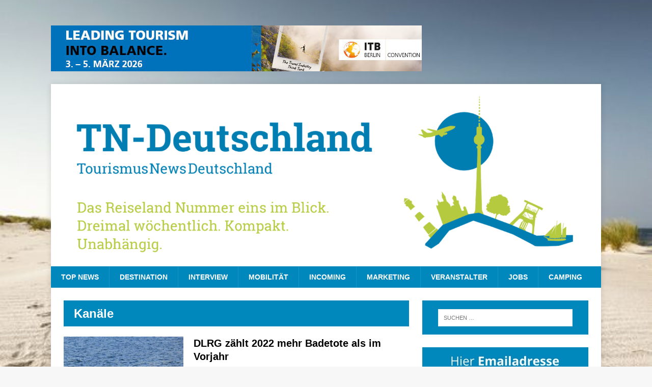

--- FILE ---
content_type: text/html; charset=utf-8
request_url: https://tn-deutschland.jobligato.com/widget?limit=5
body_size: 5641
content:
<!DOCTYPE html>
<html lang="de">
<head>
    <meta charset="utf-8">
    <meta name="viewport" content="width=device-width, initial-scale=1">

    <title>jobstndeutschlandcom</title>
        <link rel="canonical" href="https://jobs.tn-deutschland.com">

    <link rel="preload" as="style" href="https://tn-deutschland.jobligato.com/build/assets/app-D747I1lA.css" /><link rel="modulepreload" href="https://tn-deutschland.jobligato.com/build/assets/iframe-child.js" /><link rel="stylesheet" href="https://tn-deutschland.jobligato.com/build/assets/app-D747I1lA.css" data-navigate-track="reload" /><script type="module" src="https://tn-deutschland.jobligato.com/build/assets/iframe-child.js" data-navigate-track="reload"></script>
    <script>
    window.iFrameResizer = {
        onReady: () => {
            if ("parentIframe" in window) {
                parentIframe.autoResize(true);
            }
        },
    }
    </script>
</head>
<body class="font-sans antialiased">
    <ul class="media-list divide-y divide-gray-400 dark:divide-gray-500">
            <li 
    class="flex gap-x-4 py-5 group relative media advert-list-item"
    >
    <div class="relative">
                    <span class="inline-flex items-center rounded-full bg-success px-2 py-1 text-xs font-medium text-white ring-4 ring-page-content absolute -top-2 -left-2">
                Neu
            </span>
        
        <div aria-hidden="true" class="rounded p-1 border bg-white w-20 min-h-20 flex shrink-0 group-hover:border-gray-500">
                        <img
 class="self-center flex-none rounded advert-list-item__logo" width="70" height="70" 
id="image__e9db9f52-d386-49c4-aab9-ac9433e9f764_1769263791"
 
srcset="https://jobligato-files.fra1.cdn.digitaloceanspaces.com/media/e9db9f52-d386-49c4-aab9-ac9433e9f764/responsive-images/Logo_FUESSEN_A_grau70_gelb_RGB___logo_thumb_68_144.webp?v=1769152752 68w, [data-uri] 32w" 
onload="window.requestAnimationFrame(function(){
    if(!(size=getBoundingClientRect().width))return;
    onload=null;
    sizes=Math.ceil(size/window.innerWidth*100)+'vw';
});" 
sizes="1px" 
src="https://jobligato-files.fra1.cdn.digitaloceanspaces.com/media/e9db9f52-d386-49c4-aab9-ac9433e9f764/conversions/Logo_FUESSEN_A_grau70_gelb_RGB-logo_thumb.webp?v=1769152752" 
width="68" 
height="144">

                    </div>
    </div>

    <div class="grow gap-x-4">
        <a href="https://jobs.tn-deutschland.com/stellenangebote-produktmanagerin-m-w-d-fur-den-bereich-kultur-kulinarik-und-touristische-strassen-teilzeit-oder-vollzeit-73462" class="flex-auto after:absolute after:inset-0 hover:underline stretched-link" target="_blank">
            <h2 class="text-lg font-bold leading-5 text-primary dark:text-gray-300 mb-2">
                Produktmanager*in (m, w, d) für den Bereich „Kultur, Kulinarik und touristische Straßen“ (Teilzeit oder Vollzeit)
            </h2>
        </a>
        
        <p class="text-sm mb-2">
            Füssen Tourismus und Marketing (Anstalt des öffentlichen Rechts der Stadt Füssen)
        </p>
        
        <p class="snippet text-sm italic text-gray-800 dark:text-gray-400 mb-2">
            Die Stadt Füssen im Allgäu ist eine überaus renommierte Tourismusdestination in Bayern mit über 1,4 Mio. Übernachtungen p.a. Die Nähe...
        </p>
        
                <p class="flex items-center mb-0 text-sm text-gray-800 dark:text-gray-400">
            <svg aria-hidden="true" class="w-4 h-4 me-1" xmlns="http://www.w3.org/2000/svg" fill="none" viewBox="0 0 24 24" stroke-width="1.5" stroke="currentColor" aria-hidden="true" data-slot="icon">
  <path stroke-linecap="round" stroke-linejoin="round" d="M15 10.5a3 3 0 1 1-6 0 3 3 0 0 1 6 0Z"/>
  <path stroke-linecap="round" stroke-linejoin="round" d="M19.5 10.5c0 7.142-7.5 11.25-7.5 11.25S4.5 17.642 4.5 10.5a7.5 7.5 0 1 1 15 0Z"/>
</svg>
            <span class="">Füssen</span>
        </p>
            </div>
</li>            <li 
    class="flex gap-x-4 py-5 group relative media advert-list-item"
     data-fid="12" >
    <div class="relative">
        
        <div aria-hidden="true" class="rounded p-1 border bg-white w-20 min-h-20 flex shrink-0 group-hover:border-gray-500">
                        <img
 class="self-center flex-none rounded advert-list-item__logo" width="70" height="70" 
id="image__233fca07-1c87-4e39-b3f5-89e9f9755e09_1769263791"
 
srcset="https://jobligato-files.fra1.cdn.digitaloceanspaces.com/media/233fca07-1c87-4e39-b3f5-89e9f9755e09/responsive-images/logoRuby-Louise-264120DE-2105071516___logo_thumb_68_68.webp?v=1758795148 68w, [data-uri] 32w" 
onload="window.requestAnimationFrame(function(){
    if(!(size=getBoundingClientRect().width))return;
    onload=null;
    sizes=Math.ceil(size/window.innerWidth*100)+'vw';
});" 
sizes="1px" 
src="https://jobligato-files.fra1.cdn.digitaloceanspaces.com/media/233fca07-1c87-4e39-b3f5-89e9f9755e09/conversions/logoRuby-Louise-264120DE-2105071516-logo_thumb.webp?v=1758795148" 
width="68" 
height="68">

                    </div>
    </div>

    <div class="grow gap-x-4">
        <a href="https://jobs.tn-deutschland.com/stellenangebote-hotel-operations-supervisor-mwd-72467" class="flex-auto after:absolute after:inset-0 hover:underline stretched-link" target="_blank">
            <h2 class="text-lg font-bold leading-5 text-primary dark:text-gray-300 mb-2">
                Hotel Operations Supervisor (m/w/d)
            </h2>
        </a>
        
        <p class="text-sm mb-2">
            Ruby Louise
        </p>
        
        <p class="snippet text-sm italic text-gray-800 dark:text-gray-400 mb-2">
            At Ruby, your personality really matters, your time really matters, and we strongly believe we groove way better together. At...
        </p>
        
                <p class="flex items-center mb-0 text-sm text-gray-800 dark:text-gray-400">
            <svg aria-hidden="true" class="w-4 h-4 me-1" xmlns="http://www.w3.org/2000/svg" fill="none" viewBox="0 0 24 24" stroke-width="1.5" stroke="currentColor" aria-hidden="true" data-slot="icon">
  <path stroke-linecap="round" stroke-linejoin="round" d="M15 10.5a3 3 0 1 1-6 0 3 3 0 0 1 6 0Z"/>
  <path stroke-linecap="round" stroke-linejoin="round" d="M19.5 10.5c0 7.142-7.5 11.25-7.5 11.25S4.5 17.642 4.5 10.5a7.5 7.5 0 1 1 15 0Z"/>
</svg>
            <span class="">Frankfurt am Main</span>
        </p>
            </div>
</li>            <li 
    class="flex gap-x-4 py-5 group relative media advert-list-item"
     data-fid="12" >
    <div class="relative">
        
        <div aria-hidden="true" class="rounded p-1 border bg-white w-20 min-h-20 flex shrink-0 group-hover:border-gray-500">
                            <svg aria-hidden="true" class="w-full h-auto self-center flex-none text-gray-400" xmlns="http://www.w3.org/2000/svg" fill="none" viewBox="0 0 24 24" stroke-width="1.5" stroke="currentColor" aria-hidden="true" data-slot="icon">
  <path stroke-linecap="round" stroke-linejoin="round" d="M6 12 3.269 3.125A59.769 59.769 0 0 1 21.485 12 59.768 59.768 0 0 1 3.27 20.875L5.999 12Zm0 0h7.5"/>
</svg>                    </div>
    </div>

    <div class="grow gap-x-4">
        <a href="https://jobs.tn-deutschland.com/stellenangebote-explorer-on-duty-front-office-front-office-manager-mwd-72618" class="flex-auto after:absolute after:inset-0 hover:underline stretched-link" target="_blank">
            <h2 class="text-lg font-bold leading-5 text-primary dark:text-gray-300 mb-2">
                Explorer on Duty Front Office/ Front Office Manager (m/w/d)
            </h2>
        </a>
        
        <p class="text-sm mb-2">
            me and all kiel
        </p>
        
        <p class="snippet text-sm italic text-gray-800 dark:text-gray-400 mb-2">
            Wir suchen ab dem 01.04.2026 einen Front Office Manager für unser schönes Me and All Hotel Kiel.  Wir möchten Menschen...
        </p>
        
                <p class="flex items-center mb-0 text-sm text-gray-800 dark:text-gray-400">
            <svg aria-hidden="true" class="w-4 h-4 me-1" xmlns="http://www.w3.org/2000/svg" fill="none" viewBox="0 0 24 24" stroke-width="1.5" stroke="currentColor" aria-hidden="true" data-slot="icon">
  <path stroke-linecap="round" stroke-linejoin="round" d="M15 10.5a3 3 0 1 1-6 0 3 3 0 0 1 6 0Z"/>
  <path stroke-linecap="round" stroke-linejoin="round" d="M19.5 10.5c0 7.142-7.5 11.25-7.5 11.25S4.5 17.642 4.5 10.5a7.5 7.5 0 1 1 15 0Z"/>
</svg>
            <span class="">Kiel</span>
        </p>
            </div>
</li>            <li 
    class="flex gap-x-4 py-5 group relative media advert-list-item"
    >
    <div class="relative">
                    <span class="inline-flex items-center rounded-full bg-success px-2 py-1 text-xs font-medium text-white ring-4 ring-page-content absolute -top-2 -left-2">
                Neu
            </span>
        
        <div aria-hidden="true" class="rounded p-1 border bg-white w-20 min-h-20 flex shrink-0 group-hover:border-gray-500">
                        <img
 class="self-center flex-none rounded advert-list-item__logo" width="70" height="70" 
id="image__33c9b005-5339-4d0e-9876-5a11983be87a_1769263791"
 
srcset="https://jobligato-files.fra1.cdn.digitaloceanspaces.com/media/33c9b005-5339-4d0e-9876-5a11983be87a/responsive-images/logo-flse_rgb___logo_thumb_68_23.webp?v=1768547842 68w, [data-uri] 32w" 
onload="window.requestAnimationFrame(function(){
    if(!(size=getBoundingClientRect().width))return;
    onload=null;
    sizes=Math.ceil(size/window.innerWidth*100)+'vw';
});" 
sizes="1px" 
src="https://jobligato-files.fra1.cdn.digitaloceanspaces.com/media/33c9b005-5339-4d0e-9876-5a11983be87a/conversions/logo-flse_rgb-logo_thumb.webp?v=1768547842" 
width="68" 
height="23">

                    </div>
    </div>

    <div class="grow gap-x-4">
        <a href="https://jobs.tn-deutschland.com/stellenangebote-tourismusmanagerin-mwd-leitung-der-abteilung-tourismusforderung-entwicklung-72527" class="flex-auto after:absolute after:inset-0 hover:underline stretched-link" target="_blank">
            <h2 class="text-lg font-bold leading-5 text-primary dark:text-gray-300 mb-2">
                Tourismusmanager*in (m/w/d) - Leitung der Abteilung „Tourismusförderung / -entwicklung“
            </h2>
        </a>
        
        <p class="text-sm mb-2">
            Felsenland Südeifel Tourismus GmbH (FST)
        </p>
        
        <p class="snippet text-sm italic text-gray-800 dark:text-gray-400 mb-2">
            Die Felsenland Südeifel Tourismus GmbH (FST) ist die lokale Tourismusorganisation der Verbandsgemeinde Südeifel. Ihre Aufgaben gliedern sich in die Abteilungen...
        </p>
        
                <p class="flex items-center mb-0 text-sm text-gray-800 dark:text-gray-400">
            <svg aria-hidden="true" class="w-4 h-4 me-1" xmlns="http://www.w3.org/2000/svg" fill="none" viewBox="0 0 24 24" stroke-width="1.5" stroke="currentColor" aria-hidden="true" data-slot="icon">
  <path stroke-linecap="round" stroke-linejoin="round" d="M15 10.5a3 3 0 1 1-6 0 3 3 0 0 1 6 0Z"/>
  <path stroke-linecap="round" stroke-linejoin="round" d="M19.5 10.5c0 7.142-7.5 11.25-7.5 11.25S4.5 17.642 4.5 10.5a7.5 7.5 0 1 1 15 0Z"/>
</svg>
            <span class="">Bollendorf</span>
        </p>
            </div>
</li>            <li 
    class="flex gap-x-4 py-5 group relative media advert-list-item"
     data-fid="12" >
    <div class="relative">
        
        <div aria-hidden="true" class="rounded p-1 border bg-white w-20 min-h-20 flex shrink-0 group-hover:border-gray-500">
                            <svg aria-hidden="true" class="w-full h-auto self-center flex-none text-gray-400" xmlns="http://www.w3.org/2000/svg" fill="none" viewBox="0 0 24 24" stroke-width="1.5" stroke="currentColor" aria-hidden="true" data-slot="icon">
  <path stroke-linecap="round" stroke-linejoin="round" d="M6 12 3.269 3.125A59.769 59.769 0 0 1 21.485 12 59.768 59.768 0 0 1 3.27 20.875L5.999 12Zm0 0h7.5"/>
</svg>                    </div>
    </div>

    <div class="grow gap-x-4">
        <a href="https://jobs.tn-deutschland.com/stellenangebote-teamleitung-mwd-fur-die-bereiche-service-tagungsbetreuung-72468" class="flex-auto after:absolute after:inset-0 hover:underline stretched-link" target="_blank">
            <h2 class="text-lg font-bold leading-5 text-primary dark:text-gray-300 mb-2">
                Teamleitung (m/w/d) für die Bereiche Service / Tagungsbetreuung
            </h2>
        </a>
        
        <p class="text-sm mb-2">
            DRK-Landesverband Niedersachsen e.V.
        </p>
        
        <p class="snippet text-sm italic text-gray-800 dark:text-gray-400 mb-2">
            Der DRK-Landesverband Niedersachsen e.V., als führende Hilfsorganisation und Spitzenverband der Freien Wohlfahrtspflege mit rd. 27.000 Mitarbeitenden im Verbandsbereich, sucht zum...
        </p>
        
                <p class="flex items-center mb-0 text-sm text-gray-800 dark:text-gray-400">
            <svg aria-hidden="true" class="w-4 h-4 me-1" xmlns="http://www.w3.org/2000/svg" fill="none" viewBox="0 0 24 24" stroke-width="1.5" stroke="currentColor" aria-hidden="true" data-slot="icon">
  <path stroke-linecap="round" stroke-linejoin="round" d="M15 10.5a3 3 0 1 1-6 0 3 3 0 0 1 6 0Z"/>
  <path stroke-linecap="round" stroke-linejoin="round" d="M19.5 10.5c0 7.142-7.5 11.25-7.5 11.25S4.5 17.642 4.5 10.5a7.5 7.5 0 1 1 15 0Z"/>
</svg>
            <span class="">Hannover</span>
        </p>
            </div>
</li>    </ul>

<style>
  .advert-list-item .snippet { display: none }
</style>

    </body>
</html>
